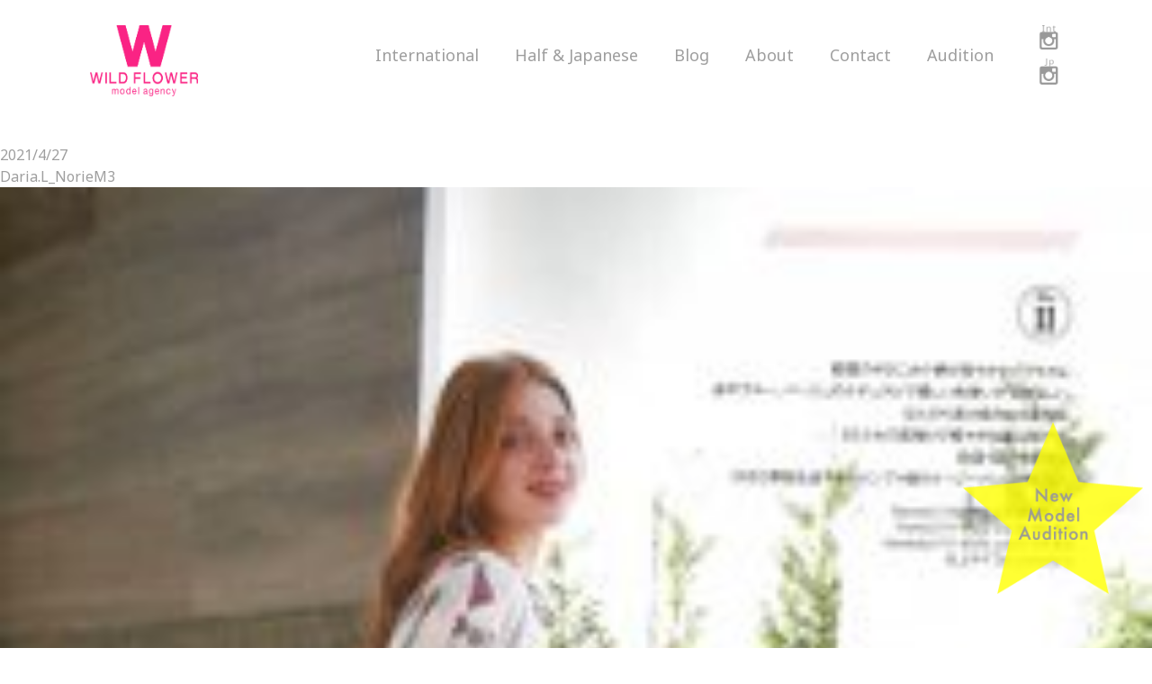

--- FILE ---
content_type: text/html; charset=UTF-8
request_url: https://www.wildflower1998.com/blog/35939/attachment/20210423182127/
body_size: 18084
content:
<!DOCTYPE html>
<html lang="ja">
<head>
<meta charset="utf-8">
<title>Daria.L_NorieM3  |  ワイルドフラワー</title>
<meta name="thumbnail" content="https://www.wildflower1998.com/wp/wp-content/uploads/2020/04/d.jpg" />
<meta name="format-detection" content="telephone=no,address=no,email=no">
<link href="https://fonts.googleapis.com/css2?family=Noto+Sans:ital,wght@0,400;0,700;1,400;1,700&family=Open+Sans+Condensed:ital,wght@0,300;0,700;1,300&family=Poppins:ital,wght@0,300;0,400;0,600;0,700;1,500&display=swap" rel="stylesheet">

<link rel="stylesheet" href="https://www.wildflower1998.com/wp/wp-content/themes/new/style.css"> 
<link rel="stylesheet" href="https://www.wildflower1998.com/wp/wp-content/themes/new/css/reset.css">
<link rel="stylesheet" href="https://www.wildflower1998.com/wp/wp-content/themes/new/css/common.css">	
<link rel="stylesheet" href="https://www.wildflower1998.com/wp/wp-content/themes/new/css/single.css">
<!--
-->
<script src="https://cdnjs.cloudflare.com/ajax/libs/jquery/2.2.4/jquery.min.js"></script>
<script src="https://www.wildflower1998.com/wp/wp-content/themes/new/js/common.js" charset="utf-8"></script>
<script src="https://yubinbango.github.io/yubinbango/yubinbango.js" type="text/javascript" charset="UTF-8"></script>
<script src="https://www.wildflower1998.com/wp/wp-content/themes/new/js/lazyload.min.js" charset="utf-8"></script>
<link rel='dns-prefetch' href='//s.w.org' />
		<script type="text/javascript">
			window._wpemojiSettings = {"baseUrl":"https:\/\/s.w.org\/images\/core\/emoji\/12.0.0-1\/72x72\/","ext":".png","svgUrl":"https:\/\/s.w.org\/images\/core\/emoji\/12.0.0-1\/svg\/","svgExt":".svg","source":{"concatemoji":"https:\/\/www.wildflower1998.com\/wp\/wp-includes\/js\/wp-emoji-release.min.js?ver=5.3.20"}};
			!function(e,a,t){var n,r,o,i=a.createElement("canvas"),p=i.getContext&&i.getContext("2d");function s(e,t){var a=String.fromCharCode;p.clearRect(0,0,i.width,i.height),p.fillText(a.apply(this,e),0,0);e=i.toDataURL();return p.clearRect(0,0,i.width,i.height),p.fillText(a.apply(this,t),0,0),e===i.toDataURL()}function c(e){var t=a.createElement("script");t.src=e,t.defer=t.type="text/javascript",a.getElementsByTagName("head")[0].appendChild(t)}for(o=Array("flag","emoji"),t.supports={everything:!0,everythingExceptFlag:!0},r=0;r<o.length;r++)t.supports[o[r]]=function(e){if(!p||!p.fillText)return!1;switch(p.textBaseline="top",p.font="600 32px Arial",e){case"flag":return s([127987,65039,8205,9895,65039],[127987,65039,8203,9895,65039])?!1:!s([55356,56826,55356,56819],[55356,56826,8203,55356,56819])&&!s([55356,57332,56128,56423,56128,56418,56128,56421,56128,56430,56128,56423,56128,56447],[55356,57332,8203,56128,56423,8203,56128,56418,8203,56128,56421,8203,56128,56430,8203,56128,56423,8203,56128,56447]);case"emoji":return!s([55357,56424,55356,57342,8205,55358,56605,8205,55357,56424,55356,57340],[55357,56424,55356,57342,8203,55358,56605,8203,55357,56424,55356,57340])}return!1}(o[r]),t.supports.everything=t.supports.everything&&t.supports[o[r]],"flag"!==o[r]&&(t.supports.everythingExceptFlag=t.supports.everythingExceptFlag&&t.supports[o[r]]);t.supports.everythingExceptFlag=t.supports.everythingExceptFlag&&!t.supports.flag,t.DOMReady=!1,t.readyCallback=function(){t.DOMReady=!0},t.supports.everything||(n=function(){t.readyCallback()},a.addEventListener?(a.addEventListener("DOMContentLoaded",n,!1),e.addEventListener("load",n,!1)):(e.attachEvent("onload",n),a.attachEvent("onreadystatechange",function(){"complete"===a.readyState&&t.readyCallback()})),(n=t.source||{}).concatemoji?c(n.concatemoji):n.wpemoji&&n.twemoji&&(c(n.twemoji),c(n.wpemoji)))}(window,document,window._wpemojiSettings);
		</script>
		<style type="text/css">
img.wp-smiley,
img.emoji {
	display: inline !important;
	border: none !important;
	box-shadow: none !important;
	height: 1em !important;
	width: 1em !important;
	margin: 0 .07em !important;
	vertical-align: -0.1em !important;
	background: none !important;
	padding: 0 !important;
}
</style>
	<link rel='stylesheet' id='wp-block-library-css'  href='https://www.wildflower1998.com/wp/wp-includes/css/dist/block-library/style.min.css?ver=5.3.20' type='text/css' media='all' />
<link rel='stylesheet' id='contact-form-7-css'  href='https://www.wildflower1998.com/wp/wp-content/plugins/contact-form-7/includes/css/styles.css?ver=5.2.1' type='text/css' media='all' />
<link rel='stylesheet' id='wp-pagenavi-css'  href='https://www.wildflower1998.com/wp/wp-content/plugins/wp-pagenavi/pagenavi-css.css?ver=2.70' type='text/css' media='all' />
<link rel='stylesheet' id='jquery.lightbox.min.css-css'  href='https://www.wildflower1998.com/wp/wp-content/plugins/wp-jquery-lightbox/styles/lightbox.min.css?ver=1.4.8' type='text/css' media='all' />
<script type='text/javascript' src='https://www.wildflower1998.com/wp/wp-includes/js/jquery/jquery.js?ver=1.12.4-wp'></script>
<script type='text/javascript' src='https://www.wildflower1998.com/wp/wp-includes/js/jquery/jquery-migrate.min.js?ver=1.4.1'></script>
<link rel='https://api.w.org/' href='https://www.wildflower1998.com/wp-json/' />
<link rel="EditURI" type="application/rsd+xml" title="RSD" href="https://www.wildflower1998.com/wp/xmlrpc.php?rsd" />
<link rel="wlwmanifest" type="application/wlwmanifest+xml" href="https://www.wildflower1998.com/wp/wp-includes/wlwmanifest.xml" /> 
<meta name="generator" content="WordPress 5.3.20" />
<link rel='shortlink' href='https://www.wildflower1998.com/?p=35944' />
<link rel="alternate" type="application/json+oembed" href="https://www.wildflower1998.com/wp-json/oembed/1.0/embed?url=https%3A%2F%2Fwww.wildflower1998.com%2Fblog%2F35939%2Fattachment%2F20210423182127%2F" />
<link rel="alternate" type="text/xml+oembed" href="https://www.wildflower1998.com/wp-json/oembed/1.0/embed?url=https%3A%2F%2Fwww.wildflower1998.com%2Fblog%2F35939%2Fattachment%2F20210423182127%2F&#038;format=xml" />
</head>
<body>
<!-- wrap -->
<div id="wrap">	
	<!-- header -->
	<header>
		<div class="header">
			<div class="header-area">
				<div class="header-Inline">		
					<div class="el_humburger spbg">
						<div>
						<span class="top"></span>
						<span class="middle"></span>
						<span class="bottom"></span>
						</div>
					</div>
					<div class="flex">
						<div class="logo"><a href="https://www.wildflower1998.com"><img src="https://www.wildflower1998.com/wp/wp-content/themes/new/img/common/logo.png"></a></div>
					 	<div id="navigation" class="navigation">
							<div class="navigation_screen">
								<nav class="navigation_wrapper">								
									<div class="navigation_item Sp"><span><a href ="https://www.wildflower1998.com">Top</a></span></div>									
									<div class="navigation_item Sp">
											<span class="t03">Audition</span>
											<ul class="n01">
												<li><a href="https://www.wildflower1998.com/audition/#halfjapanese">Half&Japanese</a></li>
												<li><a href="https://www.wildflower1998.com/audition/#international">International</a></li>
											</ul>																
										</div>	
									<div class="navigation_item wh in"><span class="t01">International</span>
										<ul class="n01">
											<li class="hov"><span>Tokyo</span>
											  <ul class="n02">
											  <li><a href="https://www.wildflower1998.com/international/model/tokyo/#women">Women</a></li>
											  <li><a href="https://www.wildflower1998.com/international/model/tokyo/#men">Men</a></li>
											  </ul>
											</li>
											<li class="hov"><span>Osaka</span>
											  <ul class="n02">
											  <li><a href="https://www.wildflower1998.com/international/model/osaka/#women">Women</a></li>
											  <li><a href="https://www.wildflower1998.com/international/model/osaka/#men">Men</a></li>
											  </ul>
											</li>
										</ul>
										</div>
										<div class="navigation_item hj"><span class="t02">Half & Japanese</span>
											<ul class="n01">
												<li class="hov"><span>Tokyo</span>
												  <ul class="n02">
												  <li><a href="https://www.wildflower1998.com/halfjapanese/model/tokyo/#women">Women</a></li>
												  <li><a href="https://www.wildflower1998.com/halfjapanese/model/tokyo/#men">Men</a></li>
												  </ul>
												</li>
												<li class="hov"><span>Osaka</span>
												  <ul class="n02">
												  <li><a href="https://www.wildflower1998.com/halfjapanese/model/osaka/#women">Women</a></li>
												  <li><a href="https://www.wildflower1998.com/halfjapanese/model/osaka/#men">Men</a></li>
												  </ul>
												</li>
											</ul>				
										</div>								
										<div class="navigation_item bl"><span class="t03">Blog</span>
											<ul class="n01">
												<li><a href="https://www.wildflower1998.com/blog/model/international/">International</a></li>
												<li><a href="https://www.wildflower1998.com/blog/model/halfjapanese/">Half&Japanese</a></li>
											</ul>									
										</div>
									
										<div class="navigation_item"><span><a href ="https://www.wildflower1998.com/about">About</a></span></div>
										<div class="navigation_item"><span><a href ="https://www.wildflower1998.com/contact">Contact</a></span></div>							
										<div class="navigation_item last">
											<span class="t03">Audition</span>
											<ul class="n01">
												<li><a href="https://www.wildflower1998.com/audition/#halfjapanese">Half&Japanese</a></li>
												<li><a href="https://www.wildflower1998.com/audition/#international">International</a></li>
											</ul>																
										</div>							
									</ul>								
									
									


									<div class="Sp_sns"> 
										<a href ="https://www.instagram.com/wildflower_model/" target="_blank">
										<img src="https://www.wildflower1998.com/wp/wp-content/themes/new/img/icon/head_icon01_03.png" onmouseover="this.src='https://www.wildflower1998.com/wp/wp-content/themes/new/img/icon/head_icon01_03_pnku.png'" onmouseout="this.src='https://www.wildflower1998.com/wp/wp-content/themes/new/img/icon/head_icon01_03.png'">
										</a>
										<a href ="https://www.instagram.com/wildflower_model_japan/" target="_blank">
											<img src="https://www.wildflower1998.com/wp/wp-content/themes/new/img/icon/head_icon01_02.png" onmouseover="this.src='https://www.wildflower1998.com/wp/wp-content/themes/new/img/icon/head_icon01_02_pnku.png'" onmouseout="this.src='https://www.wildflower1998.com/wp/wp-content/themes/new/img/icon/head_icon01_02.png'">
										</a>	
										<!--									
										<a href ="https://www.facebook.com/pages/Wild-Flower-Model-Agency/181183625257082" target="_blank">
											<img src="https://www.wildflower1998.com/wp/wp-content/themes/new/img/icon/head_icon02_02.png" onmouseover="this.src='https://www.wildflower1998.com/wp/wp-content/themes/new/img/icon/head_icon02_02_pnku.png'" onmouseout="this.src='https://www.wildflower1998.com/wp/wp-content/themes/new/img/icon/head_icon02_02.png'">	
										</a>
										-->
									</div>
								</nav>
							</div>
						</div>
			
						<div class="sns"> 
							<a href ="https://www.instagram.com/wildflower_model/" target="_blank">
							<img src="https://www.wildflower1998.com/wp/wp-content/themes/new/img/icon/head_icon01_03.png" onmouseover="this.src='https://www.wildflower1998.com/wp/wp-content/themes/new/img/icon/head_icon01_03_pnku.png'" onmouseout="this.src='https://www.wildflower1998.com/wp/wp-content/themes/new/img/icon/head_icon01_03.png'">
							</a>
							<a href ="https://www.instagram.com/wildflower_model_japan/" target="_blank">
								<img src="https://www.wildflower1998.com/wp/wp-content/themes/new/img/icon/head_icon01_02.png" onmouseover="this.src='https://www.wildflower1998.com/wp/wp-content/themes/new/img/icon/head_icon01_02_pnku.png'" onmouseout="this.src='https://www.wildflower1998.com/wp/wp-content/themes/new/img/icon/head_icon01_02.png'">
							</a>		
							<!--								
							<a href ="https://www.facebook.com/pages/Wild-Flower-Model-Agency/181183625257082" target="_blank">
								<img src="https://www.wildflower1998.com/wp/wp-content/themes/new/img/icon/head_icon02_02.png" onmouseover="this.src='https://www.wildflower1998.com/wp/wp-content/themes/new/img/icon/head_icon02_02_pnku.png'" onmouseout="this.src='https://www.wildflower1998.com/wp/wp-content/themes/new/img/icon/head_icon02_02.png'">	
							</a>
						-->
				
						</div>
					
					</div>	
				</div>
			</div>
		</div>
	</header>
	<!-- header end-->    <!-- main -->
    <main class="single-main">
        <article>            
            <section class="bg_box">
                <p>				</p>                
            </section>             	
	        <section class="single 123">
	        	<div class="single-wrap">
									  				  		<div class="date">2021/4/27</div>
			    	<h1>Daria.L_NorieM3</h1>					      
			    	<p class="attachment"><a href='https://www.wildflower1998.com/wp/wp-content/uploads/2021/04/20210423182127.jpg' rel="lightbox[35944]"><img width="212" height="300" src="https://www.wildflower1998.com/wp/wp-content/uploads/2021/04/20210423182127-212x300.jpg" class="attachment-medium size-medium" alt="" srcset="https://www.wildflower1998.com/wp/wp-content/uploads/2021/04/20210423182127-212x300.jpg 212w, https://www.wildflower1998.com/wp/wp-content/uploads/2021/04/20210423182127-724x1024.jpg 724w, https://www.wildflower1998.com/wp/wp-content/uploads/2021/04/20210423182127-768x1086.jpg 768w, https://www.wildflower1998.com/wp/wp-content/uploads/2021/04/20210423182127-1086x1536.jpg 1086w, https://www.wildflower1998.com/wp/wp-content/uploads/2021/04/20210423182127-1448x2048.jpg 1448w, https://www.wildflower1998.com/wp/wp-content/uploads/2021/04/20210423182127.jpg 1613w" sizes="(max-width: 212px) 100vw, 212px" /></a></p>
				  							
				</div>					
				<div class="share">
					<p>SHARE</p>
					[addthis tool="addthis_inline_share_toolbox_f7jy"]				</div>							
				<div id="prev_next">
					<div class="clearfix"> 					                           
						<div class="prev__title">
							<a href="https://www.wildflower1998.com/blog/35939/" rel="prev">PREV</a>						</div>
						<div class="back__title"><a href="https://www.wildflower1998.com/category/news//">BACK TO ALL</a></div>
						<div class="next__title">            
													</div>
					</div>
					<div class="back__title__Sp"><a href="https://www.wildflower1998.com/category/news/">BACK TO ALL</a></div>
				</div>	
			</section>
        </article>
    </main>
    <!-- main END-->
	<footer>
		<div class="star">
				<div class="img">
					<a href="https://www.wildflower1998.com/audition"><img src="https://www.wildflower1998.com/wp/wp-content/themes/new/img/top/star.png"></a>
				</div>
		</div>	
		<div class="footer">
			<div class="block">
				<div class="logo">
					<a href="#"><img src="https://www.wildflower1998.com/wp/wp-content/themes/new/img/common/logo.png"></a>
				</div>
				<p class="url">https://www.wildflower1998.com/</p>
				<div class="flex">
					<div class="js">
						<p>ワイルドフラワー モデル事務所</p>
						<p>外国人モデル / ハーフモデル /日本人モデル</p>
						<p>東京：〒150-0012　東京都渋谷区広尾3-1-17　3F</p>
						<p><a href="tel:03-6433-5690">TEL：03-6433-5690</a></p>
						<p>大阪：〒542-0012　大阪府大阪市中央区谷町7-4-6</p>
						<p><a href="tel:06-6191-3589">TEL：06-6191-3589</a></p>
					</div>
					<div class="en">
						<p>WILD FLOWER model agency.</p>
						<p>International model / half model / Japanese model</p>
						<p>Tokyo：3F 3-1-17 Hiroo,Shibuya-ku,Tokyo Zip：150-0012</p>
						<p><a href="tel:+81-3-6433-5690">TEL：+81-3-6433-5690</a></p>
						<p>Osaka：7-4-6 Tanimachi Chuo-ku Osaka Zipcode：542-0012</p>
						<p><a href="tel:+81-6-6191-3589">TEL：+81-6-6191-3589</a></p>
					</div>
				</div>
				<nav>
					<ul>
						<li><a href="https://www.wildflower1998.com/privacypolicy">Privacy Policy</a></li>
						<li><a href="https://www.wildflower1998.com/sitepolicy">Site Policy</a></li>
						<li><a href="https://www.wildflower1998.com/cancelpolicy">Cancellation Policy</a></li>
						<li><a href="https://www.wildflower1998.com/sitemap">Site Map</a></li>
					</ul>
				</nav>
				
			</div>
			<div id="pagetop">
				<a href="#wrap" class="page-scroll"></a>
			</div>
			<div class="sp_audition">
				<a href="https://www.wildflower1998.com/audition">
					<p>New Model Audition</p>
				</a>
			</div>
			<p class="copy">Copyright © WILD FLOWER model agency All rights reserved.</p>
		</div>
	</footer>
</div>
<!-- wrap end-->
<script type='text/javascript'>
/* <![CDATA[ */
var wpcf7 = {"apiSettings":{"root":"https:\/\/www.wildflower1998.com\/wp-json\/contact-form-7\/v1","namespace":"contact-form-7\/v1"}};
/* ]]> */
</script>
<script type='text/javascript' src='https://www.wildflower1998.com/wp/wp-content/plugins/contact-form-7/includes/js/scripts.js?ver=5.2.1'></script>
<script type='text/javascript' src='https://www.wildflower1998.com/wp/wp-content/plugins/wp-jquery-lightbox/jquery.touchwipe.min.js?ver=1.4.8'></script>
<script type='text/javascript'>
/* <![CDATA[ */
var JQLBSettings = {"showTitle":"0","showCaption":"0","showNumbers":"1","fitToScreen":"1","resizeSpeed":"400","showDownload":"0","navbarOnTop":"0","marginSize":"0","slideshowSpeed":"4000","prevLinkTitle":"\u524d\u306e\u753b\u50cf","nextLinkTitle":"\u6b21\u306e\u753b\u50cf","closeTitle":"\u30ae\u30e3\u30e9\u30ea\u30fc\u3092\u9589\u3058\u308b","image":"\u753b\u50cf ","of":"\u306e","download":"\u30c0\u30a6\u30f3\u30ed\u30fc\u30c9","pause":"(\u30b9\u30e9\u30a4\u30c9\u30b7\u30e7\u30fc\u3092\u505c\u6b62\u3059\u308b)","play":"(\u30b9\u30e9\u30a4\u30c9\u30b7\u30e7\u30fc\u3092\u518d\u751f\u3059\u308b)"};
/* ]]> */
</script>
<script type='text/javascript' src='https://www.wildflower1998.com/wp/wp-content/plugins/wp-jquery-lightbox/jquery.lightbox.min.js?ver=1.4.8'></script>
<script type='text/javascript' src='https://www.wildflower1998.com/wp/wp-includes/js/wp-embed.min.js?ver=5.3.20'></script>
   
</body>
</html>